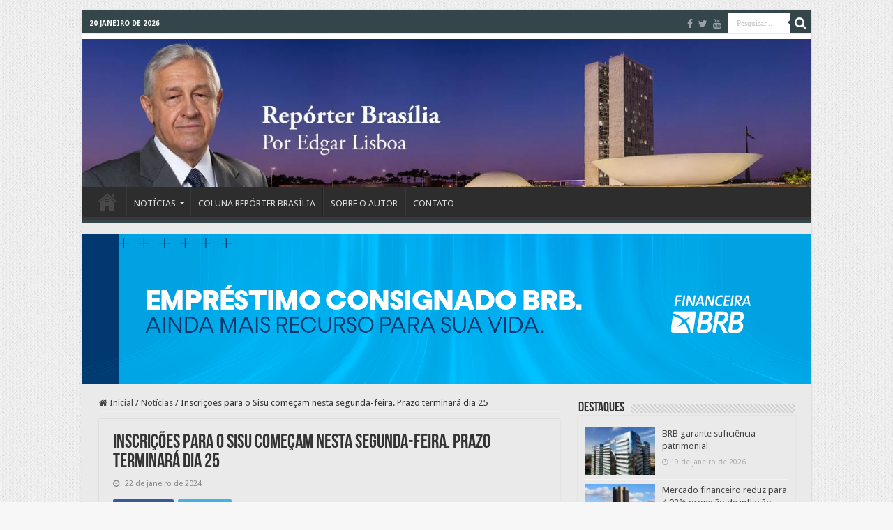

--- FILE ---
content_type: text/html; charset=UTF-8
request_url: https://reporterbrasilia.com.br/inscricoes-para-o-sisu-comecam-nesta-segunda-feira/
body_size: 18413
content:
<!-- Google tag (gtag.js) RB -->
<script async src="https://www.googletagmanager.com/gtag/js?id=G-D8LVW1BCW8"></script>
<script>
  window.dataLayer = window.dataLayer || [];
  function gtag(){dataLayer.push(arguments);}
  gtag('js', new Date());

  gtag('config', 'G-D8LVW1BCW8');
</script>

<!-- Google tag (gtag.js) RB -->
<script async src="https://www.googletagmanager.com/gtag/js?id=G-D8LVW1BCW8"></script>
<script>
  window.dataLayer = window.dataLayer || [];
  function gtag(){dataLayer.push(arguments);}
  gtag('js', new Date());

  gtag('config', 'G-D8LVW1BCW8');
</script>

<!DOCTYPE html>
<html lang="pt-BR" prefix="og: http://ogp.me/ns#">
<head>
<meta charset="UTF-8" />
<link rel="pingback" href="https://reporterbrasilia.com.br/xmlrpc.php" />
<title>Inscrições para o Sisu começam nesta segunda-feira. Prazo terminará dia 25 &#8211; Repórter Brasília</title>
<meta property="og:title" content="Inscrições para o Sisu começam nesta segunda-feira. Prazo terminará dia 25 - Repórter Brasília"/>
<meta property="og:type" content="article"/>
<meta property="og:description" content="Começam nesta segunda-feira (22) as inscrições para o Sistema de Seleção Unificada (Sisu), que selec"/>
<meta property="og:url" content="https://reporterbrasilia.com.br/inscricoes-para-o-sisu-comecam-nesta-segunda-feira/"/>
<meta property="og:site_name" content="Repórter Brasília"/>
<meta property="og:image" content="https://reporterbrasilia.com.br/wp-content/uploads/2023/12/sala_de_aula.webp" />
<meta name='robots' content='max-image-preview:large' />
<link rel='dns-prefetch' href='//fonts.googleapis.com' />
<link rel="alternate" type="application/rss+xml" title="Feed para Repórter Brasília &raquo;" href="https://reporterbrasilia.com.br/feed/" />
<link rel="alternate" title="oEmbed (JSON)" type="application/json+oembed" href="https://reporterbrasilia.com.br/wp-json/oembed/1.0/embed?url=https%3A%2F%2Freporterbrasilia.com.br%2Finscricoes-para-o-sisu-comecam-nesta-segunda-feira%2F" />
<link rel="alternate" title="oEmbed (XML)" type="text/xml+oembed" href="https://reporterbrasilia.com.br/wp-json/oembed/1.0/embed?url=https%3A%2F%2Freporterbrasilia.com.br%2Finscricoes-para-o-sisu-comecam-nesta-segunda-feira%2F&#038;format=xml" />
<style id='wp-img-auto-sizes-contain-inline-css' type='text/css'>
img:is([sizes=auto i],[sizes^="auto," i]){contain-intrinsic-size:3000px 1500px}
/*# sourceURL=wp-img-auto-sizes-contain-inline-css */
</style>

<link rel='stylesheet' id='wp-block-library-css' href='https://reporterbrasilia.com.br/wp-includes/css/dist/block-library/style.min.css' type='text/css' media='all' />
<style id='global-styles-inline-css' type='text/css'>
:root{--wp--preset--aspect-ratio--square: 1;--wp--preset--aspect-ratio--4-3: 4/3;--wp--preset--aspect-ratio--3-4: 3/4;--wp--preset--aspect-ratio--3-2: 3/2;--wp--preset--aspect-ratio--2-3: 2/3;--wp--preset--aspect-ratio--16-9: 16/9;--wp--preset--aspect-ratio--9-16: 9/16;--wp--preset--color--black: #000000;--wp--preset--color--cyan-bluish-gray: #abb8c3;--wp--preset--color--white: #ffffff;--wp--preset--color--pale-pink: #f78da7;--wp--preset--color--vivid-red: #cf2e2e;--wp--preset--color--luminous-vivid-orange: #ff6900;--wp--preset--color--luminous-vivid-amber: #fcb900;--wp--preset--color--light-green-cyan: #7bdcb5;--wp--preset--color--vivid-green-cyan: #00d084;--wp--preset--color--pale-cyan-blue: #8ed1fc;--wp--preset--color--vivid-cyan-blue: #0693e3;--wp--preset--color--vivid-purple: #9b51e0;--wp--preset--gradient--vivid-cyan-blue-to-vivid-purple: linear-gradient(135deg,rgb(6,147,227) 0%,rgb(155,81,224) 100%);--wp--preset--gradient--light-green-cyan-to-vivid-green-cyan: linear-gradient(135deg,rgb(122,220,180) 0%,rgb(0,208,130) 100%);--wp--preset--gradient--luminous-vivid-amber-to-luminous-vivid-orange: linear-gradient(135deg,rgb(252,185,0) 0%,rgb(255,105,0) 100%);--wp--preset--gradient--luminous-vivid-orange-to-vivid-red: linear-gradient(135deg,rgb(255,105,0) 0%,rgb(207,46,46) 100%);--wp--preset--gradient--very-light-gray-to-cyan-bluish-gray: linear-gradient(135deg,rgb(238,238,238) 0%,rgb(169,184,195) 100%);--wp--preset--gradient--cool-to-warm-spectrum: linear-gradient(135deg,rgb(74,234,220) 0%,rgb(151,120,209) 20%,rgb(207,42,186) 40%,rgb(238,44,130) 60%,rgb(251,105,98) 80%,rgb(254,248,76) 100%);--wp--preset--gradient--blush-light-purple: linear-gradient(135deg,rgb(255,206,236) 0%,rgb(152,150,240) 100%);--wp--preset--gradient--blush-bordeaux: linear-gradient(135deg,rgb(254,205,165) 0%,rgb(254,45,45) 50%,rgb(107,0,62) 100%);--wp--preset--gradient--luminous-dusk: linear-gradient(135deg,rgb(255,203,112) 0%,rgb(199,81,192) 50%,rgb(65,88,208) 100%);--wp--preset--gradient--pale-ocean: linear-gradient(135deg,rgb(255,245,203) 0%,rgb(182,227,212) 50%,rgb(51,167,181) 100%);--wp--preset--gradient--electric-grass: linear-gradient(135deg,rgb(202,248,128) 0%,rgb(113,206,126) 100%);--wp--preset--gradient--midnight: linear-gradient(135deg,rgb(2,3,129) 0%,rgb(40,116,252) 100%);--wp--preset--font-size--small: 13px;--wp--preset--font-size--medium: 20px;--wp--preset--font-size--large: 36px;--wp--preset--font-size--x-large: 42px;--wp--preset--spacing--20: 0.44rem;--wp--preset--spacing--30: 0.67rem;--wp--preset--spacing--40: 1rem;--wp--preset--spacing--50: 1.5rem;--wp--preset--spacing--60: 2.25rem;--wp--preset--spacing--70: 3.38rem;--wp--preset--spacing--80: 5.06rem;--wp--preset--shadow--natural: 6px 6px 9px rgba(0, 0, 0, 0.2);--wp--preset--shadow--deep: 12px 12px 50px rgba(0, 0, 0, 0.4);--wp--preset--shadow--sharp: 6px 6px 0px rgba(0, 0, 0, 0.2);--wp--preset--shadow--outlined: 6px 6px 0px -3px rgb(255, 255, 255), 6px 6px rgb(0, 0, 0);--wp--preset--shadow--crisp: 6px 6px 0px rgb(0, 0, 0);}:where(.is-layout-flex){gap: 0.5em;}:where(.is-layout-grid){gap: 0.5em;}body .is-layout-flex{display: flex;}.is-layout-flex{flex-wrap: wrap;align-items: center;}.is-layout-flex > :is(*, div){margin: 0;}body .is-layout-grid{display: grid;}.is-layout-grid > :is(*, div){margin: 0;}:where(.wp-block-columns.is-layout-flex){gap: 2em;}:where(.wp-block-columns.is-layout-grid){gap: 2em;}:where(.wp-block-post-template.is-layout-flex){gap: 1.25em;}:where(.wp-block-post-template.is-layout-grid){gap: 1.25em;}.has-black-color{color: var(--wp--preset--color--black) !important;}.has-cyan-bluish-gray-color{color: var(--wp--preset--color--cyan-bluish-gray) !important;}.has-white-color{color: var(--wp--preset--color--white) !important;}.has-pale-pink-color{color: var(--wp--preset--color--pale-pink) !important;}.has-vivid-red-color{color: var(--wp--preset--color--vivid-red) !important;}.has-luminous-vivid-orange-color{color: var(--wp--preset--color--luminous-vivid-orange) !important;}.has-luminous-vivid-amber-color{color: var(--wp--preset--color--luminous-vivid-amber) !important;}.has-light-green-cyan-color{color: var(--wp--preset--color--light-green-cyan) !important;}.has-vivid-green-cyan-color{color: var(--wp--preset--color--vivid-green-cyan) !important;}.has-pale-cyan-blue-color{color: var(--wp--preset--color--pale-cyan-blue) !important;}.has-vivid-cyan-blue-color{color: var(--wp--preset--color--vivid-cyan-blue) !important;}.has-vivid-purple-color{color: var(--wp--preset--color--vivid-purple) !important;}.has-black-background-color{background-color: var(--wp--preset--color--black) !important;}.has-cyan-bluish-gray-background-color{background-color: var(--wp--preset--color--cyan-bluish-gray) !important;}.has-white-background-color{background-color: var(--wp--preset--color--white) !important;}.has-pale-pink-background-color{background-color: var(--wp--preset--color--pale-pink) !important;}.has-vivid-red-background-color{background-color: var(--wp--preset--color--vivid-red) !important;}.has-luminous-vivid-orange-background-color{background-color: var(--wp--preset--color--luminous-vivid-orange) !important;}.has-luminous-vivid-amber-background-color{background-color: var(--wp--preset--color--luminous-vivid-amber) !important;}.has-light-green-cyan-background-color{background-color: var(--wp--preset--color--light-green-cyan) !important;}.has-vivid-green-cyan-background-color{background-color: var(--wp--preset--color--vivid-green-cyan) !important;}.has-pale-cyan-blue-background-color{background-color: var(--wp--preset--color--pale-cyan-blue) !important;}.has-vivid-cyan-blue-background-color{background-color: var(--wp--preset--color--vivid-cyan-blue) !important;}.has-vivid-purple-background-color{background-color: var(--wp--preset--color--vivid-purple) !important;}.has-black-border-color{border-color: var(--wp--preset--color--black) !important;}.has-cyan-bluish-gray-border-color{border-color: var(--wp--preset--color--cyan-bluish-gray) !important;}.has-white-border-color{border-color: var(--wp--preset--color--white) !important;}.has-pale-pink-border-color{border-color: var(--wp--preset--color--pale-pink) !important;}.has-vivid-red-border-color{border-color: var(--wp--preset--color--vivid-red) !important;}.has-luminous-vivid-orange-border-color{border-color: var(--wp--preset--color--luminous-vivid-orange) !important;}.has-luminous-vivid-amber-border-color{border-color: var(--wp--preset--color--luminous-vivid-amber) !important;}.has-light-green-cyan-border-color{border-color: var(--wp--preset--color--light-green-cyan) !important;}.has-vivid-green-cyan-border-color{border-color: var(--wp--preset--color--vivid-green-cyan) !important;}.has-pale-cyan-blue-border-color{border-color: var(--wp--preset--color--pale-cyan-blue) !important;}.has-vivid-cyan-blue-border-color{border-color: var(--wp--preset--color--vivid-cyan-blue) !important;}.has-vivid-purple-border-color{border-color: var(--wp--preset--color--vivid-purple) !important;}.has-vivid-cyan-blue-to-vivid-purple-gradient-background{background: var(--wp--preset--gradient--vivid-cyan-blue-to-vivid-purple) !important;}.has-light-green-cyan-to-vivid-green-cyan-gradient-background{background: var(--wp--preset--gradient--light-green-cyan-to-vivid-green-cyan) !important;}.has-luminous-vivid-amber-to-luminous-vivid-orange-gradient-background{background: var(--wp--preset--gradient--luminous-vivid-amber-to-luminous-vivid-orange) !important;}.has-luminous-vivid-orange-to-vivid-red-gradient-background{background: var(--wp--preset--gradient--luminous-vivid-orange-to-vivid-red) !important;}.has-very-light-gray-to-cyan-bluish-gray-gradient-background{background: var(--wp--preset--gradient--very-light-gray-to-cyan-bluish-gray) !important;}.has-cool-to-warm-spectrum-gradient-background{background: var(--wp--preset--gradient--cool-to-warm-spectrum) !important;}.has-blush-light-purple-gradient-background{background: var(--wp--preset--gradient--blush-light-purple) !important;}.has-blush-bordeaux-gradient-background{background: var(--wp--preset--gradient--blush-bordeaux) !important;}.has-luminous-dusk-gradient-background{background: var(--wp--preset--gradient--luminous-dusk) !important;}.has-pale-ocean-gradient-background{background: var(--wp--preset--gradient--pale-ocean) !important;}.has-electric-grass-gradient-background{background: var(--wp--preset--gradient--electric-grass) !important;}.has-midnight-gradient-background{background: var(--wp--preset--gradient--midnight) !important;}.has-small-font-size{font-size: var(--wp--preset--font-size--small) !important;}.has-medium-font-size{font-size: var(--wp--preset--font-size--medium) !important;}.has-large-font-size{font-size: var(--wp--preset--font-size--large) !important;}.has-x-large-font-size{font-size: var(--wp--preset--font-size--x-large) !important;}
/*# sourceURL=global-styles-inline-css */
</style>

<style id='classic-theme-styles-inline-css' type='text/css'>
/*! This file is auto-generated */
.wp-block-button__link{color:#fff;background-color:#32373c;border-radius:9999px;box-shadow:none;text-decoration:none;padding:calc(.667em + 2px) calc(1.333em + 2px);font-size:1.125em}.wp-block-file__button{background:#32373c;color:#fff;text-decoration:none}
/*# sourceURL=/wp-includes/css/classic-themes.min.css */
</style>
<link rel='stylesheet' id='contact-form-7-css' href='https://reporterbrasilia.com.br/wp-content/plugins/contact-form-7/includes/css/styles.css' type='text/css' media='all' />
<link rel='stylesheet' id='tnado_hidefi_styles-css' href='https://reporterbrasilia.com.br/wp-content/plugins/hide-featured-image-on-all-single-pagepost//tnado-styles.css' type='text/css' media='all' />
<link rel='stylesheet' id='tie-style-css' href='https://reporterbrasilia.com.br/wp-content/themes/sahifa/style.css' type='text/css' media='all' />
<link rel='stylesheet' id='tie-ilightbox-skin-css' href='https://reporterbrasilia.com.br/wp-content/themes/sahifa/css/ilightbox/dark-skin/skin.css' type='text/css' media='all' />
<link rel='stylesheet' id='Droid+Sans-css' href='https://fonts.googleapis.com/css?family=Droid+Sans%3Aregular%2C700' type='text/css' media='all' />
<script type="text/javascript" src="https://reporterbrasilia.com.br/wp-includes/js/jquery/jquery.min.js" id="jquery-core-js"></script>
<script type="text/javascript" src="https://reporterbrasilia.com.br/wp-includes/js/jquery/jquery-migrate.min.js" id="jquery-migrate-js"></script>
<link rel="https://api.w.org/" href="https://reporterbrasilia.com.br/wp-json/" /><link rel="alternate" title="JSON" type="application/json" href="https://reporterbrasilia.com.br/wp-json/wp/v2/posts/3060" /><link rel="EditURI" type="application/rsd+xml" title="RSD" href="https://reporterbrasilia.com.br/xmlrpc.php?rsd" />
<meta name="generator" content="WordPress 6.9" />
<link rel="canonical" href="https://reporterbrasilia.com.br/inscricoes-para-o-sisu-comecam-nesta-segunda-feira/" />
<link rel='shortlink' href='https://reporterbrasilia.com.br/?p=3060' />
        <style type="text/css" id="pf-main-css">
            
				@media screen {
					.printfriendly {
						z-index: 1000; display: flex; margin: 0px 0px 0px 0px
					}
					.printfriendly a, .printfriendly a:link, .printfriendly a:visited, .printfriendly a:hover, .printfriendly a:active {
						font-weight: 600;
						cursor: pointer;
						text-decoration: none;
						border: none;
						-webkit-box-shadow: none;
						-moz-box-shadow: none;
						box-shadow: none;
						outline:none;
						font-size: 14px !important;
						color: #3AAA11 !important;
					}
					.printfriendly.pf-alignleft {
						justify-content: start;
					}
					.printfriendly.pf-alignright {
						justify-content: end;
					}
					.printfriendly.pf-aligncenter {
						justify-content: center;
						
					}
				}

				.pf-button-img {
					border: none;
					-webkit-box-shadow: none;
					-moz-box-shadow: none;
					box-shadow: none;
					padding: 0;
					margin: 0;
					display: inline;
					vertical-align: middle;
				}

				img.pf-button-img + .pf-button-text {
					margin-left: 6px;
				}

				@media print {
					.printfriendly {
						display: none;
					}
				}
				        </style>

            
        <style type="text/css" id="pf-excerpt-styles">
          .pf-button.pf-button-excerpt {
              display: none;
           }
        </style>

            <!-- Google tag (gtag.js) RB -->
<script async src="https://www.googletagmanager.com/gtag/js?id=G-D8LVW1BCW8"></script>
<script>
  window.dataLayer = window.dataLayer || [];
  function gtag(){dataLayer.push(arguments);}
  gtag('js', new Date());

  gtag('config', 'G-D8LVW1BCW8');
</script>


<link rel="shortcut icon" href="https://reporterbrasilia.com.br/wp-content/uploads/2023/11/favicon-1.png" title="Favicon" />
<!--[if IE]>
<script type="text/javascript">jQuery(document).ready(function (){ jQuery(".menu-item").has("ul").children("a").attr("aria-haspopup", "true");});</script>
<![endif]-->
<!--[if lt IE 9]>
<script src="https://reporterbrasilia.com.br/wp-content/themes/sahifa/js/html5.js"></script>
<script src="https://reporterbrasilia.com.br/wp-content/themes/sahifa/js/selectivizr-min.js"></script>
<![endif]-->
<!--[if IE 9]>
<link rel="stylesheet" type="text/css" media="all" href="https://reporterbrasilia.com.br/wp-content/themes/sahifa/css/ie9.css" />
<![endif]-->
<!--[if IE 8]>
<link rel="stylesheet" type="text/css" media="all" href="https://reporterbrasilia.com.br/wp-content/themes/sahifa/css/ie8.css" />
<![endif]-->
<!--[if IE 7]>
<link rel="stylesheet" type="text/css" media="all" href="https://reporterbrasilia.com.br/wp-content/themes/sahifa/css/ie7.css" />
<![endif]-->

<meta http-equiv="X-UA-Compatible" content="IE=edge,chrome=1" />
<meta name="viewport" content="width=device-width, initial-scale=1.0" />

<!-- Google tag (gtag.js) RB -->
<script async src="https://www.googletagmanager.com/gtag/js?id=G-D8LVW1BCW8"></script>
<script>
  window.dataLayer = window.dataLayer || [];
  function gtag(){dataLayer.push(arguments);}
  gtag('js', new Date());

  gtag('config', 'G-D8LVW1BCW8');
</script>

<style type="text/css" media="screen">

body{
	font-family: 'Droid Sans';
}
#main-nav,
.cat-box-content,
#sidebar .widget-container,
.post-listing,
#commentform {
	border-bottom-color: #34464a;
}

.search-block .search-button,
#topcontrol,
#main-nav ul li.current-menu-item a,
#main-nav ul li.current-menu-item a:hover,
#main-nav ul li.current_page_parent a,
#main-nav ul li.current_page_parent a:hover,
#main-nav ul li.current-menu-parent a,
#main-nav ul li.current-menu-parent a:hover,
#main-nav ul li.current-page-ancestor a,
#main-nav ul li.current-page-ancestor a:hover,
.pagination span.current,
.share-post span.share-text,
.flex-control-paging li a.flex-active,
.ei-slider-thumbs li.ei-slider-element,
.review-percentage .review-item span span,
.review-final-score,
.button,
a.button,
a.more-link,
#main-content input[type="submit"],
.form-submit #submit,
#login-form .login-button,
.widget-feedburner .feedburner-subscribe,
input[type="submit"],
#buddypress button,
#buddypress a.button,
#buddypress input[type=submit],
#buddypress input[type=reset],
#buddypress ul.button-nav li a,
#buddypress div.generic-button a,
#buddypress .comment-reply-link,
#buddypress div.item-list-tabs ul li a span,
#buddypress div.item-list-tabs ul li.selected a,
#buddypress div.item-list-tabs ul li.current a,
#buddypress #members-directory-form div.item-list-tabs ul li.selected span,
#members-list-options a.selected,
#groups-list-options a.selected,
body.dark-skin #buddypress div.item-list-tabs ul li a span,
body.dark-skin #buddypress div.item-list-tabs ul li.selected a,
body.dark-skin #buddypress div.item-list-tabs ul li.current a,
body.dark-skin #members-list-options a.selected,
body.dark-skin #groups-list-options a.selected,
.search-block-large .search-button,
#featured-posts .flex-next:hover,
#featured-posts .flex-prev:hover,
a.tie-cart span.shooping-count,
.woocommerce span.onsale,
.woocommerce-page span.onsale ,
.woocommerce .widget_price_filter .ui-slider .ui-slider-handle,
.woocommerce-page .widget_price_filter .ui-slider .ui-slider-handle,
#check-also-close,
a.post-slideshow-next,
a.post-slideshow-prev,
.widget_price_filter .ui-slider .ui-slider-handle,
.quantity .minus:hover,
.quantity .plus:hover,
.mejs-container .mejs-controls .mejs-time-rail .mejs-time-current,
#reading-position-indicator  {
	background-color:#34464a;
}

::-webkit-scrollbar-thumb{
	background-color:#34464a !important;
}

#theme-footer,
#theme-header,
.top-nav ul li.current-menu-item:before,
#main-nav .menu-sub-content ,
#main-nav ul ul,
#check-also-box {
	border-top-color: #34464a;
}

.search-block:after {
	border-right-color:#34464a;
}

body.rtl .search-block:after {
	border-left-color:#34464a;
}

#main-nav ul > li.menu-item-has-children:hover > a:after,
#main-nav ul > li.mega-menu:hover > a:after {
	border-color:transparent transparent #34464a;
}

.widget.timeline-posts li a:hover,
.widget.timeline-posts li a:hover span.tie-date {
	color: #34464a;
}

.widget.timeline-posts li a:hover span.tie-date:before {
	background: #34464a;
	border-color: #34464a;
}

#order_review,
#order_review_heading {
	border-color: #34464a;
}

		body {
					background-color: #f7f7f7 !important;
					background-image : url(https://reporterbrasilia.com.br/wp-content/themes/sahifa/images/patterns/body-bg1.png);
					background-position: top center;
		}
		
.today-date  {
	color: #ffffff;
}
		
.top-nav ul li a , .top-nav ul ul a {
	color: #ffffff;
}
		
.top-nav, .top-nav ul ul {
	background-color:#34464a !important; 
				}


#theme-footer {
	background-color:#34464a !important; 
				}


.breaking-news span.breaking-news-title {background: #34464a;}

.tie-cat-4937 a.more-link {background-color:Array;}
.tie-cat-4937 .cat-box-content {border-bottom-color:Array; }
			
.header-content {
height: 220px;
}

.post-thumbnail tie-appear {
height: 85px;
width: 85px;
}

.breaking-news {
background-color: transparent;
margin-bottom: -20px;
}

.top-nav .social-icons a , .footer-bottom .social-icons a{
color: #ffffff;
}</style>

		<script type="text/javascript">
			/* <![CDATA[ */
				var sf_position = '0';
				var sf_templates = "<a href=\"{search_url_escaped}\">Ver todos os resultados<\/a>";
				var sf_input = '.search-live';
				jQuery(document).ready(function(){
					jQuery(sf_input).ajaxyLiveSearch({"expand":false,"searchUrl":"https:\/\/reporterbrasilia.com.br\/?s=%s","text":"Search","delay":500,"iwidth":180,"width":315,"ajaxUrl":"https:\/\/reporterbrasilia.com.br\/wp-admin\/admin-ajax.php","rtl":0});
					jQuery(".live-search_ajaxy-selective-input").keyup(function() {
						var width = jQuery(this).val().length * 8;
						if(width < 50) {
							width = 50;
						}
						jQuery(this).width(width);
					});
					jQuery(".live-search_ajaxy-selective-search").click(function() {
						jQuery(this).find(".live-search_ajaxy-selective-input").focus();
					});
					jQuery(".live-search_ajaxy-selective-close").click(function() {
						jQuery(this).parent().remove();
					});
				});
			/* ]]> */
		</script>
		<link rel="icon" href="https://reporterbrasilia.com.br/wp-content/uploads/2023/11/favicon-1.png" sizes="32x32" />
<link rel="icon" href="https://reporterbrasilia.com.br/wp-content/uploads/2023/11/favicon-1.png" sizes="192x192" />
<link rel="apple-touch-icon" href="https://reporterbrasilia.com.br/wp-content/uploads/2023/11/favicon-1.png" />
<meta name="msapplication-TileImage" content="https://reporterbrasilia.com.br/wp-content/uploads/2023/11/favicon-1.png" />
		<style type="text/css" id="wp-custom-css">
			#wrapper.boxed-all { 
	background: #eaeaea; }

.cat-box-content, #sidebar .widget-container, .post-listing, #commentform {
	background: #eaeaea; }
    background: #0000; 

#wrapper.boxed-all #theme-header {
    margin-top: 0px;
}

#theme-header.full-logo .header-content {
    padding: 0;
    margin-bottom: -8px;
}
.header-content {
    margin-top: -1px;
}

.flexslider {
    overflow: hidden;
    margin: 0 auto 20px;
    margin-top: 10px;
    position: relative;
    zoom: 1;
    width: 100%;
    height: 498px;
    max-width: 100%;
    background: #000;
}

.header-banner {
  display: flex;
  justify-content: center;  /* alinha horizontalmente */
  align-items: center;       /* alinha verticalmente */
  margin: 5px 0;             /* margem top e bottom de 5px */
  width: 100%;
  text-align: center;
}

.header-banner #div_destino {
  display: inline-block;
}
		</style>
						<style type="text/css" id="c4wp-checkout-css">
					.woocommerce-checkout .c4wp_captcha_field {
						margin-bottom: 10px;
						margin-top: 15px;
						position: relative;
						display: inline-block;
					}
				</style>
							<style type="text/css" id="c4wp-v3-lp-form-css">
				.login #login, .login #lostpasswordform {
					min-width: 350px !important;
				}
				.wpforms-field-c4wp iframe {
					width: 100% !important;
				}
			</style>
			<link rel='stylesheet' id='mediaelement-css' href='https://reporterbrasilia.com.br/wp-includes/js/mediaelement/mediaelementplayer-legacy.min.css' type='text/css' media='all' />
<link rel='stylesheet' id='wp-mediaelement-css' href='https://reporterbrasilia.com.br/wp-includes/js/mediaelement/wp-mediaelement.min.css' type='text/css' media='all' />
</head>
<body id="top" class="wp-singular post-template-default single single-post postid-3060 single-format-standard wp-theme-sahifa lazy-enabled">

<div class="wrapper-outer">

	<div class="background-cover"></div>

	<aside id="slide-out">

			<div class="search-mobile">
			<form method="get" id="searchform-mobile" action="https://reporterbrasilia.com.br/">
				<button class="search-button" type="submit" value="Pesquisar..."><i class="fa fa-search"></i></button>
				<input type="text" id="s-mobile" name="s" title="Pesquisar..." value="Pesquisar..." onfocus="if (this.value == 'Pesquisar...') {this.value = '';}" onblur="if (this.value == '') {this.value = 'Pesquisar...';}"  />
			</form>
		</div><!-- .search-mobile /-->
	
			<div class="social-icons">
		<a class="ttip-none" title="Facebook" href="https://www.facebook.com/edgarlisboa/" target="_blank"><i class="fa fa-facebook"></i></a><a class="ttip-none" title="Twitter" href="https://twitter.com/reportbrasilia" target="_blank"><i class="fa fa-twitter"></i></a><a class="ttip-none" title="Youtube" href="https://www.youtube.com/@EdgarLisboa" target="_blank"><i class="fa fa-youtube"></i></a>
			</div>

	
		<div id="mobile-menu" ></div>
	</aside><!-- #slide-out /-->

		<div id="wrapper" class="boxed-all">
		<div class="inner-wrapper">

			
			        <!-- BANNER ACIMA DA DATA DO CABEÇALHO -->
			
				



			                     <!-- BANNER ACIMA DA DATA DO CABEÇALHO -->

			
			
		<header id="theme-header" class="theme-header full-logo center-logo">
						<div id="top-nav" class="top-nav">
				<div class="container">
					
					
					
					

			<span class="today-date">20 janeiro de 2026</span>					


					
					
			

						

						<div class="search-block">
						<form method="get" id="searchform-header" action="https://reporterbrasilia.com.br/">
							<button class="search-button" type="submit" value="Pesquisar..."><i class="fa fa-search"></i></button>
							<input class="search-live" type="text" id="s-header" name="s" title="Pesquisar..." value="Pesquisar..." onfocus="if (this.value == 'Pesquisar...') {this.value = '';}" onblur="if (this.value == '') {this.value = 'Pesquisar...';}"  />
						</form>
					</div><!-- .search-block /-->
					
								
							
					
					
			<div class="social-icons">
		<a class="ttip-none" title="Facebook" href="https://www.facebook.com/edgarlisboa/" target="_blank"><i class="fa fa-facebook"></i></a><a class="ttip-none" title="Twitter" href="https://twitter.com/reportbrasilia" target="_blank"><i class="fa fa-twitter"></i></a><a class="ttip-none" title="Youtube" href="https://www.youtube.com/@EdgarLisboa" target="_blank"><i class="fa fa-youtube"></i></a>
			</div>

	
	
				</div><!-- .container /-->
			</div><!-- .top-menu /-->
			
			<!-- BANNER ENTRE DATA E LOGO -->
<div id="div_destino" style="display:flex; justify-content:center; padding:4px 0;"></div>

<script src="https://cdn.snsrsv.com/sdk.js"></script>
<script>
  new sdk("483774E50039CEA4E065000000000001") 
      .appendTo("div_destino")
      .disableStyle(true) 
      .setCacheBusterMacro("%%CACHEBUSTER%%")
      .setSize("728","90")
      .setClickMacro("%%CLICK_URL_ESC%%") 
      .setReferrerUrlMacro("https://reporterbrasilia.com.br/") 
      .start();
</script>

<!-- /BANNER ENTRE DATA E LOGO -->

<div class="header-content">

			
		<div class="header-content">
			



					<a id="slide-out-open" class="slide-out-open" href="#"><span></span></a>
		
			<div class="logo">
			<h2>								<a title="Repórter Brasília" href="https://reporterbrasilia.com.br/">
					<img src="https://reporterbrasilia.com.br/wp-content/uploads/2023/11/FacebookIcon.png.jpg" alt="Repórter Brasília"  /><strong>Repórter Brasília </strong>
				</a>
			</h2>			</div><!-- .logo /-->
			<div class="clear"></div>

		</div>
													<nav id="main-nav" class="fixed-enabled">
				<div class="container">

				
		
					
					<div class="main-menu"><ul id="menu-menu-principal" class="menu"><li id="menu-item-72" class="menu-item menu-item-type-post_type menu-item-object-page menu-item-home menu-item-72"><a href="https://reporterbrasilia.com.br/"><i class="fa fa-home"></i>Página inicial</a></li>
<li id="menu-item-77" class="menu-item menu-item-type-custom menu-item-object-custom menu-item-has-children menu-item-77"><a>NOTÍCIAS</a>
<ul class="sub-menu menu-sub-content">
	<li id="menu-item-89" class="menu-item menu-item-type-taxonomy menu-item-object-category menu-item-89"><a href="https://reporterbrasilia.com.br/category/artigos/">Artigos</a></li>
	<li id="menu-item-90" class="menu-item menu-item-type-taxonomy menu-item-object-category menu-item-90"><a href="https://reporterbrasilia.com.br/category/materias-especiais/">Matérias especiais</a></li>
	<li id="menu-item-91" class="menu-item menu-item-type-taxonomy menu-item-object-category menu-item-91"><a href="https://reporterbrasilia.com.br/category/outras-noticias/">Outras notícias</a></li>
</ul>
</li>
<li id="menu-item-79" class="menu-item menu-item-type-custom menu-item-object-custom menu-item-79"><a href="https://reporterbrasilia.com.br/category/reporter-brasilia/">COLUNA REPÓRTER BRASÍLIA</a></li>
<li id="menu-item-8184" class="menu-item menu-item-type-custom menu-item-object-custom menu-item-8184"><a href="https://reporterbrasilia.com.br/sobre-o-autor/">SOBRE O AUTOR</a></li>
<li id="menu-item-81" class="menu-item menu-item-type-custom menu-item-object-custom menu-item-81"><a href="https://reporterbrasilia.com.br/CONTATO">CONTATO</a></li>
</ul></div>					
					
				</div>
			</nav><!-- .main-nav /-->
					</header><!-- #header /-->

	
	<div class="e3lan e3lan-below_header">
			<a href="https://financeira.brb.com.br/" title="" target="_blank">
				<img src="https://reporterbrasilia.com.br/wp-content/uploads/2025/12/BR5-0068-25-BANNER-EMPRESTIMO-CONSIGNADO-1045X215px.gif" alt="" />
			</a>
				</div>
	<div id="main-content" class="container">

	
	
	
	
	
	<div class="content">

		
		<nav id="crumbs"><a href="https://reporterbrasilia.com.br/"><span class="fa fa-home" aria-hidden="true"></span> Inicial</a><span class="delimiter">/</span><a href="https://reporterbrasilia.com.br/category/noticias/">Notícias</a><span class="delimiter">/</span><span class="current">Inscrições para o Sisu começam nesta segunda-feira. Prazo terminará dia 25</span></nav>
		

		
		<article class="post-listing post-3060 post type-post status-publish format-standard  category-noticias" id="the-post">
			
			<div class="single-post-thumb">
					</div>
	
		


			<div class="post-inner">

							<h1 class="name post-title entry-title"><span itemprop="name">Inscrições para o Sisu começam nesta segunda-feira. Prazo terminará dia 25</span></h1>

						
<p class="post-meta">
	
		
	<span class="tie-date"><i class="fa fa-clock-o"></i>22 de janeiro de 2024</span>	
	
</p>
<div class="clear"></div>
			
				<div class="entry">
					<div class="share-post">
	<span class="share-text">Compartilhar</span>

		<ul class="flat-social">
			<li><a href="http://www.facebook.com/sharer.php?u=https://reporterbrasilia.com.br/?p=3060" class="social-facebook" rel="external" target="_blank"><i class="fa fa-facebook"></i> <span>Facebook</span></a></li>
				<li><a href="https://twitter.com/intent/tweet?text=Inscri%C3%A7%C3%B5es+para+o+Sisu+come%C3%A7am+nesta+segunda-feira.+Prazo+terminar%C3%A1+dia+25&url=https://reporterbrasilia.com.br/?p=3060" class="social-twitter" rel="external" target="_blank"><i class="fa fa-twitter"></i> <span>Twitter</span></a></li>
					</ul>
		<div class="clear"></div>
</div> <!-- .share-post -->

					
					<div class="pf-content"><div class="printfriendly pf-button pf-button-content pf-alignright">
                    <a href="#" rel="nofollow" onclick="window.print(); return false;" title="Printer Friendly, PDF & Email">
                    <img decoding="async" class="pf-button-img" src="https://cdn.printfriendly.com/buttons/printfriendly-pdf-email-button-md.png" alt="Print Friendly, PDF & Email" style="width: 194px;height: 30px;"  />
                    </a>
                </div><figure id="attachment_471" aria-describedby="caption-attachment-471" style="width: 1170px" class="wp-caption alignnone"><img fetchpriority="high" decoding="async" class="size-full wp-image-471" src="https://reporterbrasilia.com.br/wp-content/uploads/2023/12/sala_de_aula.webp" alt="" width="1170" height="700" srcset="https://reporterbrasilia.com.br/wp-content/uploads/2023/12/sala_de_aula.webp 1170w, https://reporterbrasilia.com.br/wp-content/uploads/2023/12/sala_de_aula-300x179.webp 300w, https://reporterbrasilia.com.br/wp-content/uploads/2023/12/sala_de_aula-1024x613.webp 1024w, https://reporterbrasilia.com.br/wp-content/uploads/2023/12/sala_de_aula-768x459.webp 768w" sizes="(max-width: 1170px) 100vw, 1170px" /><figcaption id="caption-attachment-471" class="wp-caption-text">Arquivo/Agência Brasil</figcaption></figure>
<p class="col-10 offset-1 animated fadeInDown dealy-900 display-8 display-md-8 alt-font font-italic my-1 text-center"><span style="font-size: 16px;">Começam nesta segunda-feira (22) as inscrições para o Sistema de Seleção Unificada (Sisu), que seleciona estudantes para vagas ofertadas por instituições públicas de ensino superior. A </span><a style="font-size: 16px;" href="https://acessounico.mec.gov.br/sisu" target="_blank" rel="noopener">inscrição é gratuita</a><span style="font-size: 16px;"> e feita exclusivamente pela internet. O prazo segue até a próxima quinta-feira (25). </span><img decoding="async" style="font-size: 16px;" src="https://agenciabrasil.ebc.com.br/ebc.png?id=1577234&amp;o=node" /><img decoding="async" style="font-size: 16px;" src="https://agenciabrasil.ebc.com.br/ebc.gif?id=1577234&amp;o=node" /></p>
<p>Podem se inscrever todos os estudantes que participaram da edição mais recente do Exame Nacional do Ensino Médio (Enem), obtiveram nota maior do que zero na prova de redação e não declararam estar na condição de treineiro ao se inscrever.</p>
<h2>Nota</h2>
<p>O sistema eletrônico &#8211; gerido pelo Ministério da Educação &#8211; utiliza a média da nota do Enem até o limite da oferta de vagas, por curso e modalidade de concorrência, de acordo com as escolhas dos candidatos inscritos e o perfil socioeconômico.</p>
<p>As vagas são distribuídas conforme determina a Lei de Cotas e de acordo com políticas e ações afirmativas adotadas pelas universidades, como vagas reservadas e aplicação de bônus sobre a nota do candidato que atenda o perfil indicado pela instituição.</p>
<p>Os resultados da primeira chamada do Sisu devem ser divulgados no dia 30 de janeiro de 2024 e as matrículas acontecem do dia 1º ao dia 7 de fevereiro. Entre 30 de janeiro e 7 de fevereiro, estudantes não selecionados devem manifestar interesse em participar da lista de espera.</p>
<p><em><strong>Repórter Brasília/Agência Brasil</strong></em></p>
</div>					
									</div><!-- .entry /-->


								<div class="clear"></div>
			</div><!-- .post-inner -->

			
		</article><!-- .post-listing -->
		

		
		

		
			<section id="related_posts">
		<div class="block-head">
			<h3>Artigos relacionados</h3><div class="stripe-line"></div>
		</div>
		<div class="post-listing">
						<div class="related-item">
							
				<div class="post-thumbnail">
					<a href="https://reporterbrasilia.com.br/prazo-para-usar-creditos-do-nota-legal-e-reduzir-valor-do-iptu-ou-ipva-vai-ate-esta-terca-20/">
						<img width="310" height="165" src="https://reporterbrasilia.com.br/wp-content/uploads/2025/02/Nota-Legal-1536x1023-1-310x165.jpeg" class="attachment-tie-medium size-tie-medium wp-post-image" alt="" decoding="async" />						<span class="fa overlay-icon"></span>
					</a>
				</div><!-- post-thumbnail /-->
							
				<h3><a href="https://reporterbrasilia.com.br/prazo-para-usar-creditos-do-nota-legal-e-reduzir-valor-do-iptu-ou-ipva-vai-ate-esta-terca-20/" rel="bookmark">Prazo para usar créditos do Nota Legal e reduzir valor do IPTU ou IPVA vai até esta terça (20)</a></h3>
				<p class="post-meta"><span class="tie-date"><i class="fa fa-clock-o"></i>19 de janeiro de 2026</span></p>
			</div>
						<div class="related-item">
							
				<div class="post-thumbnail">
					<a href="https://reporterbrasilia.com.br/politica-publica-precisa-gerar-impacto-real-afirma-andre-kubitschek-ao-completar-tres-meses-a-frente-da-secretaria-da-juventude-do-df/">
						<img width="310" height="165" src="https://reporterbrasilia.com.br/wp-content/uploads/2026/01/Andre-Kubitchek-Secretaria-da-Juventude-310x165.jpeg" class="attachment-tie-medium size-tie-medium wp-post-image" alt="" decoding="async" />						<span class="fa overlay-icon"></span>
					</a>
				</div><!-- post-thumbnail /-->
							
				<h3><a href="https://reporterbrasilia.com.br/politica-publica-precisa-gerar-impacto-real-afirma-andre-kubitschek-ao-completar-tres-meses-a-frente-da-secretaria-da-juventude-do-df/" rel="bookmark">“Política pública precisa gerar impacto real”, afirma André Kubitschek ao completar três meses à frente da Secretaria da Juventude do DF</a></h3>
				<p class="post-meta"><span class="tie-date"><i class="fa fa-clock-o"></i>19 de janeiro de 2026</span></p>
			</div>
						<div class="related-item">
							
				<div class="post-thumbnail">
					<a href="https://reporterbrasilia.com.br/df-passa-a-realizar-cirurgias-mais-precisas-na-rede-publica-com-tecnologia-inedita/">
						<img width="310" height="165" src="https://reporterbrasilia.com.br/wp-content/uploads/2026/01/DF-passa-a-realizar-cirurgias-mais-precisas-na-rede-publica-com-tecnologia-inedita-310x165.jpg" class="attachment-tie-medium size-tie-medium wp-post-image" alt="" decoding="async" loading="lazy" />						<span class="fa overlay-icon"></span>
					</a>
				</div><!-- post-thumbnail /-->
							
				<h3><a href="https://reporterbrasilia.com.br/df-passa-a-realizar-cirurgias-mais-precisas-na-rede-publica-com-tecnologia-inedita/" rel="bookmark">DF passa a realizar cirurgias mais precisas na rede pública com tecnologia inédita</a></h3>
				<p class="post-meta"><span class="tie-date"><i class="fa fa-clock-o"></i>19 de janeiro de 2026</span></p>
			</div>
						<div class="clear"></div>
		</div>
	</section>
	
		
		
		
	</div><!-- .content -->
<aside id="sidebar">
	<div class="theiaStickySidebar">
<div id="categort-posts-widget-2" class="widget categort-posts"><div class="widget-top"><h4>Destaques		</h4><div class="stripe-line"></div></div>
						<div class="widget-container">				<ul>
							<li >
							<div class="post-thumbnail">
					<a href="https://reporterbrasilia.com.br/brb-garante-suficiencia-patrimonial/" rel="bookmark"><img width="110" height="75" src="https://reporterbrasilia.com.br/wp-content/uploads/2025/12/BRB-110x75.jpg" class="attachment-tie-small size-tie-small wp-post-image" alt="" decoding="async" loading="lazy" /><span class="fa overlay-icon"></span></a>
				</div><!-- post-thumbnail /-->
						<h3><a href="https://reporterbrasilia.com.br/brb-garante-suficiencia-patrimonial/">BRB garante suficiência patrimonial</a></h3>
			 <span class="tie-date"><i class="fa fa-clock-o"></i>19 de janeiro de 2026</span>		</li>
				<li >
							<div class="post-thumbnail">
					<a href="https://reporterbrasilia.com.br/mercado-financeiro-reduz-para-402-projecao-de-inflacao-para-2026/" rel="bookmark"><img width="110" height="75" src="https://reporterbrasilia.com.br/wp-content/uploads/2025/07/Banco-Central-110x75.webp" class="attachment-tie-small size-tie-small wp-post-image" alt="" decoding="async" loading="lazy" /><span class="fa overlay-icon"></span></a>
				</div><!-- post-thumbnail /-->
						<h3><a href="https://reporterbrasilia.com.br/mercado-financeiro-reduz-para-402-projecao-de-inflacao-para-2026/">Mercado financeiro reduz para 4,02% projeção de inflação para 2026</a></h3>
			 <span class="tie-date"><i class="fa fa-clock-o"></i>19 de janeiro de 2026</span>		</li>
				<li >
							<div class="post-thumbnail">
					<a href="https://reporterbrasilia.com.br/juros-altos-travam-credito-para-80-das-industrias-revela-pesquisa/" rel="bookmark"><img width="110" height="75" src="https://reporterbrasilia.com.br/wp-content/uploads/2024/06/industrias_fabricas_de_motocicletas_industrias_fabricas_santos_fc2610100916-110x75.webp" class="attachment-tie-small size-tie-small wp-post-image" alt="" decoding="async" loading="lazy" /><span class="fa overlay-icon"></span></a>
				</div><!-- post-thumbnail /-->
						<h3><a href="https://reporterbrasilia.com.br/juros-altos-travam-credito-para-80-das-industrias-revela-pesquisa/">Juros altos travam crédito para 80% das indústrias, revela pesquisa</a></h3>
			 <span class="tie-date"><i class="fa fa-clock-o"></i>19 de janeiro de 2026</span>		</li>
				<li >
							<div class="post-thumbnail">
					<a href="https://reporterbrasilia.com.br/forum-nacional-de-governadores-comemora-vetos-que-fortalecem-o-equilibrio-federativo-na-reforma-tributaria/" rel="bookmark"><img width="110" height="75" src="https://reporterbrasilia.com.br/wp-content/uploads/2026/01/Forum-de-Governadores-110x75.jpeg" class="attachment-tie-small size-tie-small wp-post-image" alt="" decoding="async" loading="lazy" /><span class="fa overlay-icon"></span></a>
				</div><!-- post-thumbnail /-->
						<h3><a href="https://reporterbrasilia.com.br/forum-nacional-de-governadores-comemora-vetos-que-fortalecem-o-equilibrio-federativo-na-reforma-tributaria/">Fórum Nacional de Governadores comemora vetos que fortalecem o equilíbrio federativo na Reforma Tributária</a></h3>
			 <span class="tie-date"><i class="fa fa-clock-o"></i>19 de janeiro de 2026</span>		</li>
						</ul>
		<div class="clear"></div>
	</div></div><!-- .widget /--><div id="media_image-2" class="widget widget_media_image"><div class="widget-top"><h4>PUBLICIDADE</h4><div class="stripe-line"></div></div>
						<div class="widget-container"><a href="https://advcovac.com.br/"><img width="300" height="300" src="https://reporterbrasilia.com.br/wp-content/uploads/2025/01/COVAC-INTOLERANCIA-300x300.jpeg" class="image wp-image-20918  attachment-medium size-medium" alt="" style="max-width: 100%; height: auto;" decoding="async" loading="lazy" srcset="https://reporterbrasilia.com.br/wp-content/uploads/2025/01/COVAC-INTOLERANCIA-300x300.jpeg.webp 300w, https://reporterbrasilia.com.br/wp-content/uploads/2025/01/COVAC-INTOLERANCIA-1024x1024.jpeg.webp 1024w, https://reporterbrasilia.com.br/wp-content/uploads/2025/01/COVAC-INTOLERANCIA-150x150.jpeg.webp 150w, https://reporterbrasilia.com.br/wp-content/uploads/2025/01/COVAC-INTOLERANCIA-768x768.jpeg.webp 768w, https://reporterbrasilia.com.br/wp-content/uploads/2025/01/COVAC-INTOLERANCIA.jpeg.webp 1200w" sizes="auto, (max-width: 300px) 100vw, 300px" /></a></div></div><!-- .widget /--><div id="video-widget-2" class="widget video-widget"><div class="widget-top"><h4>TV DIGITAL NEWS</h4><div class="stripe-line"></div></div>
						<div class="widget-container"><iframe title="Pesquisa clínica no Brasil   Edgar Lisboa" width="320" height="180" src="https://www.youtube.com/embed/_OEysE-Rsxs?feature=oembed" frameborder="0" allow="accelerometer; autoplay; clipboard-write; encrypted-media; gyroscope; picture-in-picture; web-share" referrerpolicy="strict-origin-when-cross-origin" allowfullscreen></iframe></div></div><!-- .widget /--><div id="media_video-2" class="widget widget_media_video"><div class="widget-top"><h4>VÍDEO DO DIA</h4><div class="stripe-line"></div></div>
						<div class="widget-container"><div style="width:100%;" class="wp-video"><video class="wp-video-shortcode" id="video-3060-1" preload="metadata" controls="controls"><source type="video/youtube" src="https://youtu.be/tClAS1R_Fpg?si=XQZbdj-aBrQ_t00h&#038;_=1" /><a href="https://youtu.be/tClAS1R_Fpg?si=XQZbdj-aBrQ_t00h">https://youtu.be/tClAS1R_Fpg?si=XQZbdj-aBrQ_t00h</a></video></div></div></div><!-- .widget /-->	</div><!-- .theiaStickySidebar /-->
</aside><!-- #sidebar /--><!-- Google tag (gtag.js) RB -->
<script async src="https://www.googletagmanager.com/gtag/js?id=G-D8LVW1BCW8"></script>
<script>
  window.dataLayer = window.dataLayer || [];
  function gtag(){dataLayer.push(arguments);}
  gtag('js', new Date());

  gtag('config', 'G-D8LVW1BCW8');
</script>

<div class="clear"></div>
</div><!-- .container /-->

<footer id="theme-footer">
	<div id="footer-widget-area" class="footer-3c">

			<div id="footer-first" class="footer-widgets-box">
			<div id="categort-posts-widget-3" class="footer-widget categort-posts"><div class="footer-widget-top"><h4>Artigos		</h4></div>
						<div class="footer-widget-container">				<ul>
							<li >
							<div class="post-thumbnail">
					<a href="https://reporterbrasilia.com.br/fragata-tamandare-agora-sim-acertamos/" rel="bookmark"><img width="110" height="75" src="https://reporterbrasilia.com.br/wp-content/uploads/2026/01/IMG-20260119-WA0048-1-110x75.jpg" class="attachment-tie-small size-tie-small wp-post-image" alt="" decoding="async" loading="lazy" /><span class="fa overlay-icon"></span></a>
				</div><!-- post-thumbnail /-->
						<h3><a href="https://reporterbrasilia.com.br/fragata-tamandare-agora-sim-acertamos/">Fragata Tamandaré: agora sim, acertamos</a></h3>
			 <span class="tie-date"><i class="fa fa-clock-o"></i>19 de janeiro de 2026</span>		</li>
				<li >
							<div class="post-thumbnail">
					<a href="https://reporterbrasilia.com.br/trump-eleicoes-inteligencia-artificial-e-o-direito-de-resposta/" rel="bookmark"><img width="110" height="75" src="https://reporterbrasilia.com.br/wp-content/uploads/2026/01/WhatsApp-Image-2026-01-15-at-15.33.41-1--110x75.jpg" class="attachment-tie-small size-tie-small wp-post-image" alt="" decoding="async" loading="lazy" /><span class="fa overlay-icon"></span></a>
				</div><!-- post-thumbnail /-->
						<h3><a href="https://reporterbrasilia.com.br/trump-eleicoes-inteligencia-artificial-e-o-direito-de-resposta/">Trump, eleições, inteligência artificial e o direito de resposta (</a></h3>
			 <span class="tie-date"><i class="fa fa-clock-o"></i>19 de janeiro de 2026</span>		</li>
				<li >
							<div class="post-thumbnail">
					<a href="https://reporterbrasilia.com.br/penitenciaria-presidencial/" rel="bookmark"><img width="110" height="75" src="https://reporterbrasilia.com.br/wp-content/uploads/2025/05/Nilso-Sguarezi-110x75.jpg" class="attachment-tie-small size-tie-small wp-post-image" alt="" decoding="async" loading="lazy" /><span class="fa overlay-icon"></span></a>
				</div><!-- post-thumbnail /-->
						<h3><a href="https://reporterbrasilia.com.br/penitenciaria-presidencial/">Penitenciária Presidencial? (Nilso Romeu Sguarezi)</a></h3>
			 <span class="tie-date"><i class="fa fa-clock-o"></i>19 de janeiro de 2026</span>		</li>
						</ul>
		<div class="clear"></div>
	</div></div><!-- .widget /-->		</div>
	
			<div id="footer-second" class="footer-widgets-box">
			<div id="categort-posts-widget-4" class="footer-widget categort-posts"><div class="footer-widget-top"><h4>Outras Notícias		</h4></div>
						<div class="footer-widget-container">				<ul>
							<li >
							<div class="post-thumbnail">
					<a href="https://reporterbrasilia.com.br/mortes-decorrentes-de-intervencao-policial-cresceram-13-em-2025-no-rj/" rel="bookmark"><img width="110" height="75" src="https://reporterbrasilia.com.br/wp-content/uploads/2026/01/Mortes-decorrentes-de-intervencao-policial-110x75.webp" class="attachment-tie-small size-tie-small wp-post-image" alt="" decoding="async" loading="lazy" /><span class="fa overlay-icon"></span></a>
				</div><!-- post-thumbnail /-->
						<h3><a href="https://reporterbrasilia.com.br/mortes-decorrentes-de-intervencao-policial-cresceram-13-em-2025-no-rj/">Mortes decorrentes de intervenção policial cresceram 13% em 2025 no RJ</a></h3>
			 <span class="tie-date"><i class="fa fa-clock-o"></i>17 de janeiro de 2026</span>		</li>
				<li >
							<div class="post-thumbnail">
					<a href="https://reporterbrasilia.com.br/depois-de-premios-o-agente-secreto-esta-em-mais-salas-de-cinema/" rel="bookmark"><img width="110" height="75" src="https://reporterbrasilia.com.br/wp-content/uploads/2026/01/Filme-O-Agente-Secreto-nos-Cinemas-110x75.webp" class="attachment-tie-small size-tie-small wp-post-image" alt="" decoding="async" loading="lazy" /><span class="fa overlay-icon"></span></a>
				</div><!-- post-thumbnail /-->
						<h3><a href="https://reporterbrasilia.com.br/depois-de-premios-o-agente-secreto-esta-em-mais-salas-de-cinema/">Depois de prêmios, O Agente Secreto está em mais salas de cinema</a></h3>
			 <span class="tie-date"><i class="fa fa-clock-o"></i>16 de janeiro de 2026</span>		</li>
				<li >
							<div class="post-thumbnail">
					<a href="https://reporterbrasilia.com.br/enem-2025-inep-divulga-notas-individuais-nesta-sexta-feira/" rel="bookmark"><img width="110" height="75" src="https://reporterbrasilia.com.br/wp-content/uploads/2026/01/enem-mc_abr_16112025-12-110x75.webp" class="attachment-tie-small size-tie-small wp-post-image" alt="" decoding="async" loading="lazy" /><span class="fa overlay-icon"></span></a>
				</div><!-- post-thumbnail /-->
						<h3><a href="https://reporterbrasilia.com.br/enem-2025-inep-divulga-notas-individuais-nesta-sexta-feira/">Enem 2025: Inep divulga notas individuais nesta sexta-feira</a></h3>
			 <span class="tie-date"><i class="fa fa-clock-o"></i>15 de janeiro de 2026</span>		</li>
						</ul>
		<div class="clear"></div>
	</div></div><!-- .widget /-->		</div><!-- #second .widget-area -->
	

			<div id="footer-third" class="footer-widgets-box">
			<div id="categort-posts-widget-5" class="footer-widget categort-posts"><div class="footer-widget-top"><h4>Materiais especiais		</h4></div>
						<div class="footer-widget-container">				<ul>
							<li >
							<div class="post-thumbnail">
					<a href="https://reporterbrasilia.com.br/a-importancia-dos-orelhoes-no-jornalismo/" rel="bookmark"><img width="110" height="75" src="https://reporterbrasilia.com.br/wp-content/uploads/2026/01/Orelhao-110x75.jpg" class="attachment-tie-small size-tie-small wp-post-image" alt="" decoding="async" loading="lazy" /><span class="fa overlay-icon"></span></a>
				</div><!-- post-thumbnail /-->
						<h3><a href="https://reporterbrasilia.com.br/a-importancia-dos-orelhoes-no-jornalismo/">A importância dos orelhões no jornalismo</a></h3>
			 <span class="tie-date"><i class="fa fa-clock-o"></i>11 de janeiro de 2026</span>		</li>
				<li >
							<div class="post-thumbnail">
					<a href="https://reporterbrasilia.com.br/entre-afetos-historias-e-mesa-farta-edgar-lisboa-celebra-75-anos-sem-cerimonia/" rel="bookmark"><img width="110" height="75" src="https://reporterbrasilia.com.br/wp-content/uploads/2026/01/foto-1-110x75.jpg" class="attachment-tie-small size-tie-small wp-post-image" alt="" decoding="async" loading="lazy" /><span class="fa overlay-icon"></span></a>
				</div><!-- post-thumbnail /-->
						<h3><a href="https://reporterbrasilia.com.br/entre-afetos-historias-e-mesa-farta-edgar-lisboa-celebra-75-anos-sem-cerimonia/">Entre afetos, histórias e mesa farta, Edgar Lisboa celebra 75 anos sem cerimônia</a></h3>
			 <span class="tie-date"><i class="fa fa-clock-o"></i>8 de janeiro de 2026</span>		</li>
				<li >
							<div class="post-thumbnail">
					<a href="https://reporterbrasilia.com.br/fraudes-no-inss-e-crime-organizado-marcam-cpis-em-2025/" rel="bookmark"><img width="110" height="75" src="https://reporterbrasilia.com.br/wp-content/uploads/2025/12/CPMI-do-INSS-retorna-ao-trabalho-em-fevereiro-110x75.jpg" class="attachment-tie-small size-tie-small wp-post-image" alt="" decoding="async" loading="lazy" /><span class="fa overlay-icon"></span></a>
				</div><!-- post-thumbnail /-->
						<h3><a href="https://reporterbrasilia.com.br/fraudes-no-inss-e-crime-organizado-marcam-cpis-em-2025/">Fraudes no INSS e crime organizado marcam CPIs em 2025</a></h3>
			 <span class="tie-date"><i class="fa fa-clock-o"></i>28 de dezembro de 2025</span>		</li>
						</ul>
		<div class="clear"></div>
	</div></div><!-- .widget /-->		</div><!-- #third .widget-area -->
	
		
	</div><!-- #footer-widget-area -->
	<div class="clear"></div>
</footer><!-- .Footer /-->
				
<div class="clear"></div>
<div class="footer-bottom">
	<div class="container">
		<div class="alignright">
					</div>
				<div class="social-icons">
		<a class="ttip-none" title="Facebook" href="https://www.facebook.com/edgarlisboa/" target="_blank"><i class="fa fa-facebook"></i></a><a class="ttip-none" title="Twitter" href="https://twitter.com/reportbrasilia" target="_blank"><i class="fa fa-twitter"></i></a><a class="ttip-none" title="Youtube" href="https://www.youtube.com/@EdgarLisboa" target="_blank"><i class="fa fa-youtube"></i></a>
			</div>

		
		<div class="alignleft">
			© Copyright 2026, Repórter Brasília 		</div>
		<div class="clear"></div>
	</div><!-- .Container -->
</div><!-- .Footer bottom -->

</div><!-- .inner-Wrapper -->
</div><!-- #Wrapper -->
</div><!-- .Wrapper-outer -->
	<div id="topcontrol" class="fa fa-angle-up" title="Voltar ao topo"></div>
<div id="fb-root"></div>
<script type="speculationrules">
{"prefetch":[{"source":"document","where":{"and":[{"href_matches":"/*"},{"not":{"href_matches":["/wp-*.php","/wp-admin/*","/wp-content/uploads/*","/wp-content/*","/wp-content/plugins/*","/wp-content/themes/sahifa/*","/*\\?(.+)"]}},{"not":{"selector_matches":"a[rel~=\"nofollow\"]"}},{"not":{"selector_matches":".no-prefetch, .no-prefetch a"}}]},"eagerness":"conservative"}]}
</script>
<!-- Google tag (gtag.js) RB -->
<script async src="https://www.googletagmanager.com/gtag/js?id=G-D8LVW1BCW8"></script>
<script>
  window.dataLayer = window.dataLayer || [];
  function gtag(){dataLayer.push(arguments);}
  gtag('js', new Date());

  gtag('config', 'G-D8LVW1BCW8');
</script>


<!-- Google tag (gtag.js) RB -->
<script async src="https://www.googletagmanager.com/gtag/js?id=G-D8LVW1BCW8"></script>
<script>
  window.dataLayer = window.dataLayer || [];
  function gtag(){dataLayer.push(arguments);}
  gtag('js', new Date());

  gtag('config', 'G-D8LVW1BCW8');
</script>     <script type="text/javascript" id="pf_script">
                      var pfHeaderImgUrl = '';
          var pfHeaderTagline = '';
          var pfdisableClickToDel = '0';
          var pfImagesSize = 'full-size';
          var pfImageDisplayStyle = 'block';
          var pfEncodeImages = '0';
          var pfShowHiddenContent  = '0';
          var pfDisableEmail = '0';
          var pfDisablePDF = '0';
          var pfDisablePrint = '0';

            
          var pfPlatform = 'WordPress';

        (function($){
            $(document).ready(function(){
                if($('.pf-button-content').length === 0){
                    $('style#pf-excerpt-styles').remove();
                }
            });
        })(jQuery);
        </script>
      <script defer src='https://cdn.printfriendly.com/printfriendly.js'></script>
            
            <script type="text/javascript" src="https://reporterbrasilia.com.br/wp-includes/js/dist/hooks.min.js" id="wp-hooks-js"></script>
<script type="text/javascript" src="https://reporterbrasilia.com.br/wp-includes/js/dist/i18n.min.js" id="wp-i18n-js"></script>
<script type="text/javascript" id="wp-i18n-js-after">
/* <![CDATA[ */
wp.i18n.setLocaleData( { 'text direction\u0004ltr': [ 'ltr' ] } );
//# sourceURL=wp-i18n-js-after
/* ]]> */
</script>
<script type="text/javascript" src="https://reporterbrasilia.com.br/wp-content/plugins/contact-form-7/includes/swv/js/index.js" id="swv-js"></script>
<script type="text/javascript" id="contact-form-7-js-translations">
/* <![CDATA[ */
( function( domain, translations ) {
	var localeData = translations.locale_data[ domain ] || translations.locale_data.messages;
	localeData[""].domain = domain;
	wp.i18n.setLocaleData( localeData, domain );
} )( "contact-form-7", {"translation-revision-date":"2025-05-19 13:41:20+0000","generator":"GlotPress\/4.0.1","domain":"messages","locale_data":{"messages":{"":{"domain":"messages","plural-forms":"nplurals=2; plural=n > 1;","lang":"pt_BR"},"Error:":["Erro:"]}},"comment":{"reference":"includes\/js\/index.js"}} );
//# sourceURL=contact-form-7-js-translations
/* ]]> */
</script>
<script type="text/javascript" id="contact-form-7-js-before">
/* <![CDATA[ */
var wpcf7 = {
    "api": {
        "root": "https:\/\/reporterbrasilia.com.br\/wp-json\/",
        "namespace": "contact-form-7\/v1"
    },
    "cached": 1
};
//# sourceURL=contact-form-7-js-before
/* ]]> */
</script>
<script type="text/javascript" src="https://reporterbrasilia.com.br/wp-content/plugins/contact-form-7/includes/js/index.js" id="contact-form-7-js"></script>
<script type="text/javascript" id="tie-scripts-js-extra">
/* <![CDATA[ */
var tie = {"mobile_menu_active":"true","mobile_menu_top":"","lightbox_all":"true","lightbox_gallery":"true","woocommerce_lightbox":"","lightbox_skin":"dark","lightbox_thumb":"vertical","lightbox_arrows":"","sticky_sidebar":"","is_singular":"1","reading_indicator":"","lang_no_results":"Nenhum resultado encontrado","lang_results_found":"Resultados encontrados"};
//# sourceURL=tie-scripts-js-extra
/* ]]> */
</script>
<script type="text/javascript" src="https://reporterbrasilia.com.br/wp-content/themes/sahifa/js/tie-scripts.js" id="tie-scripts-js"></script>
<script type="text/javascript" src="https://reporterbrasilia.com.br/wp-content/themes/sahifa/js/ilightbox.packed.js" id="tie-ilightbox-js"></script>
<script type="text/javascript" src="https://reporterbrasilia.com.br/wp-content/themes/sahifa/js/search.js" id="tie-search-js"></script>
<script type="text/javascript" id="mediaelement-core-js-before">
/* <![CDATA[ */
var mejsL10n = {"language":"pt","strings":{"mejs.download-file":"Fazer download do arquivo","mejs.install-flash":"Voc\u00ea est\u00e1 usando um navegador que n\u00e3o tem Flash ativo ou instalado. Ative o plugin do Flash player ou baixe a \u00faltima vers\u00e3o em https://get.adobe.com/flashplayer/","mejs.fullscreen":"Tela inteira","mejs.play":"Reproduzir","mejs.pause":"Pausar","mejs.time-slider":"Tempo do slider","mejs.time-help-text":"Use as setas esquerda e direita para avan\u00e7ar um segundo. Acima e abaixo para avan\u00e7ar dez segundos.","mejs.live-broadcast":"Transmiss\u00e3o ao vivo","mejs.volume-help-text":"Use as setas para cima ou para baixo para aumentar ou diminuir o volume.","mejs.unmute":"Desativar mudo","mejs.mute":"Mudo","mejs.volume-slider":"Controle de volume","mejs.video-player":"Tocador de v\u00eddeo","mejs.audio-player":"Tocador de \u00e1udio","mejs.captions-subtitles":"Transcri\u00e7\u00f5es/Legendas","mejs.captions-chapters":"Cap\u00edtulos","mejs.none":"Nenhum","mejs.afrikaans":"Afric\u00e2ner","mejs.albanian":"Alban\u00eas","mejs.arabic":"\u00c1rabe","mejs.belarusian":"Bielorrusso","mejs.bulgarian":"B\u00falgaro","mejs.catalan":"Catal\u00e3o","mejs.chinese":"Chin\u00eas","mejs.chinese-simplified":"Chin\u00eas (simplificado)","mejs.chinese-traditional":"Chin\u00eas (tradicional)","mejs.croatian":"Croata","mejs.czech":"Checo","mejs.danish":"Dinamarqu\u00eas","mejs.dutch":"Holand\u00eas","mejs.english":"Ingl\u00eas","mejs.estonian":"Estoniano","mejs.filipino":"Filipino","mejs.finnish":"Finland\u00eas","mejs.french":"Franc\u00eas","mejs.galician":"Galega","mejs.german":"Alem\u00e3o","mejs.greek":"Grego","mejs.haitian-creole":"Crioulo haitiano","mejs.hebrew":"Hebraico","mejs.hindi":"Hindi","mejs.hungarian":"H\u00fangaro","mejs.icelandic":"Island\u00eas","mejs.indonesian":"Indon\u00e9sio","mejs.irish":"Irland\u00eas","mejs.italian":"Italiano","mejs.japanese":"Japon\u00eas","mejs.korean":"Coreano","mejs.latvian":"Let\u00e3o","mejs.lithuanian":"Lituano","mejs.macedonian":"Maced\u00f4nio","mejs.malay":"Malaio","mejs.maltese":"Malt\u00eas","mejs.norwegian":"Noruegu\u00eas","mejs.persian":"Persa","mejs.polish":"Polon\u00eas","mejs.portuguese":"Portugu\u00eas","mejs.romanian":"Romeno","mejs.russian":"Russo","mejs.serbian":"S\u00e9rvio","mejs.slovak":"Eslovaco","mejs.slovenian":"Esloveno","mejs.spanish":"Espanhol","mejs.swahili":"Sua\u00edli","mejs.swedish":"Sueco","mejs.tagalog":"Tagalo","mejs.thai":"Tailand\u00eas","mejs.turkish":"Turco","mejs.ukrainian":"Ucraniano","mejs.vietnamese":"Vietnamita","mejs.welsh":"Gal\u00eas","mejs.yiddish":"I\u00eddiche"}};
//# sourceURL=mediaelement-core-js-before
/* ]]> */
</script>
<script type="text/javascript" src="https://reporterbrasilia.com.br/wp-includes/js/mediaelement/mediaelement-and-player.min.js" id="mediaelement-core-js"></script>
<script type="text/javascript" src="https://reporterbrasilia.com.br/wp-includes/js/mediaelement/mediaelement-migrate.min.js" id="mediaelement-migrate-js"></script>
<script type="text/javascript" id="mediaelement-js-extra">
/* <![CDATA[ */
var _wpmejsSettings = {"pluginPath":"/wp-includes/js/mediaelement/","classPrefix":"mejs-","stretching":"responsive","audioShortcodeLibrary":"mediaelement","videoShortcodeLibrary":"mediaelement"};
//# sourceURL=mediaelement-js-extra
/* ]]> */
</script>
<script type="text/javascript" src="https://reporterbrasilia.com.br/wp-includes/js/mediaelement/wp-mediaelement.min.js" id="wp-mediaelement-js"></script>
<script type="text/javascript" src="https://reporterbrasilia.com.br/wp-includes/js/mediaelement/renderers/vimeo.min.js" id="mediaelement-vimeo-js"></script>
</body>
</html>